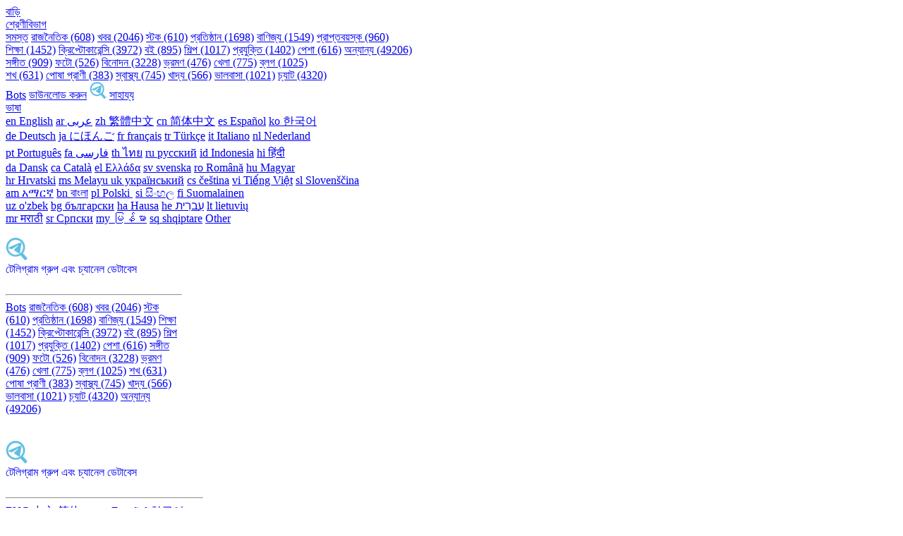

--- FILE ---
content_type: text/html; charset=UTF-8
request_url: https://telegram-group.org/About.php?Language=BN
body_size: 7617
content:
<!DOCTYPE html>




<html lang="bn" itemscope itemtype="http://schema.org/WebPage">

<head>
<base href="https://telegram-group.org/" target="_self">

<meta name="apple-itunes-app" content="app-id=1500098313, app-argument=https://telegram-group.org/Download.php">
<meta http-equiv="content-type" content="text/html; charset=UTF-8">
<meta name="viewport" content="width=device-width, initial-scale=1">

<link rel="preload" as="style" onload="this.onload=null;this.rel='stylesheet'" href="CSS/w3-theme-blue.css">
<noscript><link rel="stylesheet" href="CSS/w3-theme-blue.css"></noscript>

<!-- <link rel="preload" as="style" onload="this.onload=null;this.rel='stylesheet'" href="CSS/font-awesome.min.css"> -->
<!-- <noscript><link rel="stylesheet" href="CSS/font-awesome.min.css"></noscript> -->

<link rel="preload" as="style" onload="this.onload=null;this.rel='stylesheet'" href="CSS/my.css">
<noscript><link rel="stylesheet" href="CSS/my.css"></noscript>

<link rel="preload" as="style" onload="this.onload=null;this.rel='stylesheet'" href="CSS/Menu.css">
<noscript><link rel="stylesheet" href="CSS/Menu.css"></noscript>

<!-- <link rel="preload" as="style" onload="this.onload=null;this.rel='stylesheet'" href="CSS/w3.css">
<noscript><link rel="stylesheet" href="CSS/w3.css"></noscript> -->

<link rel="stylesheet" href="CSS/w3.css">

<script defer async src="JS/lazyicon.min.js"></script>

<script defer async>

window.addEventListener('load', () => {
    LazyIcon().observe({
        'src': 'CSS/font-awesome.min.css',
        'selector': '.fa',
        'rootMargin': '150px 0px'
    });
});

</script>


<meta name="keywords" content="Telegram,Group,Channel,TG,群組,頻道">

<title>টেলিগ্রাম গ্রুপ এবং চ্যানেল ডেটাবেস</title>



<link rel="shortcut icon" type="image/x-icon" href="Image/ICON_512_PNG_R.png">
<link rel="apple-touch-icon" sizes="57x57" href="Image/apple-icon-57x57.png">
<link rel="apple-touch-icon" sizes="60x60" href="Image/apple-icon-60x60.png">
<link rel="apple-touch-icon" sizes="72x72" href="Image/apple-icon-72x72.png">
<link rel="apple-touch-icon" sizes="76x76" href="Image/apple-icon-76x76.png">
<link rel="apple-touch-icon" sizes="114x114" href="Image/apple-icon-114x114.png">
<link rel="apple-touch-icon" sizes="120x120" href="Image/apple-icon-120x120.png">
<link rel="apple-touch-icon" sizes="144x144" href="Image/apple-icon-144x144.png">
<link rel="apple-touch-icon" sizes="152x152" href="Image/apple-icon-152x152.png">
<link rel="apple-touch-icon" sizes="180x180" href="Image/apple-icon-180x180.png">
<link rel="icon" type="image/png" sizes="192x192"  href="Image/android-icon-192x192.png">
<link rel="icon" type="image/png" sizes="32x32" href="Image/favicon-32x32.png">
<link rel="icon" type="image/png" sizes="96x96" href="Image/favicon-96x96.png">
<link rel="icon" type="image/png" sizes="16x16" href="Image/favicon-16x16.png">
<link rel="manifest" href="Image/manifest.json">
<meta name="msapplication-TileColor" content="#ffffff">
<meta name="msapplication-TileImage" content="Image/ms-icon-144x144.png">
<meta name="theme-color" content="#ffffff">

<meta name="apple-mobile-web-app-title" content="টেলিগ্রাম গ্রুপ এবং চ্যানেল ডেটাবেস">
<meta name="application-name" content="টেলিগ্রাম গ্রুপ এবং চ্যানেল ডেটাবেস">

<meta name="description" content="Telegram Groups and Channel DataBase records group, channel and bot in telegram, Make you easy to find out suitable Telegram Group, Using our Website of Download our Application to search the Tg Group with keywords and get the statistic of the number of member in telegram group"/>
<link rel="canonical" href="https://telegram-group.org/" />
<meta property="og:locale" content="en_US" />
<meta property="og:type" content="website" />
<meta itemprop="name" property="og:title" content="Telegram Group DataBase - You can search and Find Telegram groups, Channels and Bots in this Web " />
<meta itemprop="description"  property="og:description" content="You can search and Find Telegram group and Channel" />
<meta property="og:url" content="https://telegram-group.org/" />
<meta property="og:site_name" content="Telegram Group DataBase" />
<meta itemprop="image"  property="og:image" content="https://telegram-group.org/Image/BIG_MAIN.png" />


<meta name="twitter:card" content="summary_large_image" />
<meta name="twitter:description" content="Telegram Group DataBase - You can search and Find Telegram groups , Channels and Bots  in this Web " />
<meta name="twitter:title" content="Telegram Group DataBase " />
<meta name="twitter:image" content="https://telegram-group.org/Image/icon/ms-icon-310x310.png" />


<!-- BEGIN SHAREAHOLIC CODE -->
<link rel="preload" href="https://cdn.shareaholic.net/assets/pub/shareaholic.js" as="script" />
<meta name="shareaholic:site_id" content="bf97ae4c0a89a2c3916c9ebaf1a50e82" />
<script data-cfasync="false" async src="https://cdn.shareaholic.net/assets/pub/shareaholic.js"></script>
<!-- END SHAREAHOLIC CODE -->

<!-- Global site tag (gtag.js) - Google Analytics -->
<script async src="https://www.googletagmanager.com/gtag/js?id=G-KTPVP194BS"></script>
<script>
  window.dataLayer = window.dataLayer || [];
  function gtag(){dataLayer.push(arguments);}
  gtag('js', new Date());

  gtag('config', 'G-KTPVP194BS');
</script>

<script data-ad-client="ca-pub-4781284712260531" async src="https://pagead2.googlesyndication.com/pagead/js/adsbygoogle.js"></script>

</head>

<body>







<!-- Navbar -->
<div class="w3-top">
 <div class="w3-bar w3-theme-d5 w3-left-align">
 
       <a class="w3-bar-item w3-button w3-hover-black  w3-hide-large w3-hide-medium w3-right" href="javascript:void(0);" onclick="toggleCategoryFunction()" title="Toggle Navigation Menu">
      <i class="fa fa-bars"></i>
		</a>
       <a class="w3-bar-item w3-button w3-hover-black  w3-hide-large w3-hide-medium w3-right" href="javascript:void(0);" onclick="toggleLocationFunction()" title="Toggle Navigation Menu">
      <i class="fa fa-globe"></i>
		</a>

       <a class="w3-bar-item w3-button w3-hover-black  w3-hide-large w3-hide-medium w3-right" href="/Help.php" title="Support Page - Telegram Group Database">
		<i class="fa fa-question"></i>
		</a>

  <a href="/index.php" class="w3-bar-item w3-button w3-teal" title="Home"><i class="fa fa-home w3-margin-right-Small"></i>বাড়ি</a>

    <div class="w3-dropdown-hover w3-hide-small">
    <a href="/Search.php?Cat=ALL" class="w3-button" title="Notifications"><i class="fa fa-th-large w3-margin-right-Small" aria-hidden="true"></i>শ্রেণীবিভাগ<i style="float: none;" class="fa fa-caret-down w3-margin-left-Small"></i></a>     
    <div class="w3-dropdown-content w3-card-4 w3-bar-block w3-round-large" style="width:80%">
	
	<div class="w3-row w3-bar-block w3-round-small">
		<div class='w3-col m3 w3-center w3-padding-small'>
			<a href="/Search.php?Cat=ALL" class="w3-bar-item w3-button"><i class="fa fa-globe" aria-hidden="true"></i> সমস্ত</a>
			<a href="/Search.php?Cat=Political" title="রাজনৈতিক" class="w3-bar-item w3-button"><i class="fa fa-fire" aria-hidden="true"></i> রাজনৈতিক (608)</a>
			<a href="/Search.php?Cat=News" title="খবর" class="w3-bar-item w3-button"><i class="fa fa-newspaper-o" aria-hidden="true"></i> খবর (2046)</a>
			<a href="/Search.php?Cat=Stock" title="স্টক" class="w3-bar-item w3-button"><i class="fa fa-line-chart" aria-hidden="true"></i> স্টক (610)</a>
			<a href="/Search.php?Cat=Company" title="প্রতিষ্ঠান" class="w3-bar-item w3-button"><i class="fa fa-building" aria-hidden="true"></i> প্রতিষ্ঠান (1698)</a>
			<a href="/Search.php?Cat=Trade" title="বাণিজ্য" class="w3-bar-item w3-button"><i class="fa fa-money" aria-hidden="true"></i> বাণিজ্য (1549)</a>
			<a href="/Search.php?Cat=Adult" title="প্রাপ্তবয়স্ক"  class="w3-bar-item w3-button"><i class="fa fa-times" aria-hidden="true"></i> প্রাপ্তবয়স্ক (960)</a>
		</div>
		<div class='w3-col m3 w3-center w3-padding-small'>
			<a href="/Search.php?Cat=Education" title="শিক্ষা"  class="w3-bar-item w3-button"><i class="fa fa-graduation-cap" aria-hidden="true"></i> শিক্ষা (1452)</a>
			<a href="/Search.php?Cat=Cryptocurrency" title="ক্রিপ্টোকারেন্সি"  class="w3-bar-item w3-button"><i class="fa fa-btc" aria-hidden="true"></i> ক্রিপ্টোকারেন্সি (3972)</a>
			<a href="/Search.php?Cat=Book" title="বই"  class="w3-bar-item w3-button"><i class="fa fa-book" aria-hidden="true"></i> বই (895)</a>
			<a href="/Search.php?Cat=Art" title="শিল্প"  class="w3-bar-item w3-button"><i class="fa fa-paint-brush" aria-hidden="true"></i> শিল্প (1017)</a>
			<a href="/Search.php?Cat=IT" title="প্রযুক্তি"  class="w3-bar-item w3-button"><i class="fa fa-microchip" aria-hidden="true"></i> প্রযুক্তি (1402)</a>
			<a href="/Search.php?Cat=Occupation" class="w3-bar-item w3-button"><i class="fa fa-briefcase" aria-hidden="true"></i> পেশা (616)</a>
			<a href="/Search.php?Cat=Other" title="অন্যান্য"  class="w3-bar-item w3-button">অন্যান্য (49206)</a>
		</div>
		<div class='w3-col m3 w3-center w3-padding-small'>
			<a href="/Search.php?Cat=Music" title="সঙ্গীত"  class="w3-bar-item w3-button"><i class="fa fa-music" aria-hidden="true"></i> সঙ্গীত (909)</a>
			<a href="/Search.php?Cat=Photos" title="ফটো"  class="w3-bar-item w3-button"><i class="fa fa-picture-o" aria-hidden="true"></i> ফটো (526)</a>
			<a href="/Search.php?Cat=Entertainment" title="বিনোদন"  class="w3-bar-item w3-button"><i class="fa fa-smile-o" aria-hidden="true"></i> বিনোদন (3228)</a>
			<a href="/Search.php?Cat=Travel" title="ভ্রমণ"  class="w3-bar-item w3-button"><i class="fa fa-plane" aria-hidden="true"></i> ভ্রমণ (476)</a>
			<a href="/Search.php?Cat=Game" title="খেলা"  class="w3-bar-item w3-button"><i class="fa fa-gamepad" aria-hidden="true"></i> খেলা (775)</a>
			<a href="/Search.php?Cat=Blog" title="ব্লগ"  class="w3-bar-item w3-button"><i class="fa fa-rss" aria-hidden="true"></i> ব্লগ (1025)</a>
		</div>
		<div class='w3-col m3 w3-center w3-padding-small'>
			<a href="/Search.php?Cat=Hobby" title="শখ"  class="w3-bar-item w3-button"><i class="fa fa-gavel" aria-hidden="true"></i> শখ (631)</a>
			<a href="/Search.php?Cat=Pet" title="পোষা প্রাণী"  class="w3-bar-item w3-button"><i class="fa fa-paw" aria-hidden="true"></i> পোষা প্রাণী (383)</a>
			<a href="/Search.php?Cat=Health" title="স্বাস্থ্য"  class="w3-bar-item w3-button"><i class="fa fa-heartbeat" aria-hidden="true"></i> স্বাস্থ্য (745)</a>
			<a href="/Search.php?Cat=Food" title="খাদ্য"  class="w3-bar-item w3-button"><i class="fa fa-cutlery" aria-hidden="true"></i> খাদ্য (566)</a>
			<a href="/Search.php?Cat=Love" title="ভালবাসা"  class="w3-bar-item w3-button"><i class="fa fa-heart" aria-hidden="true"></i> ভালবাসা (1021)</a>
			<a href="/Search.php?Cat=Chat" title="চ্যাট"  class="w3-bar-item w3-button"><i class="fa fa-comments" aria-hidden="true"></i> চ্যাট (4320)</a>

		</div>
	</div>

    </div>
  </div>
  
  <a href="/SearchBot.php" title="Bots"   class="w3-bar-item w3-button w3-hide-small w3-hover-white"><i class="fa fa-android w3-margin-right-Small" aria-hidden="true"></i>Bots</a>

  <a href="/Download.php" title="Download"   class="w3-bar-item w3-button w3-hover-white"><i class="fa fa-download w3-margin-right-Small" aria-hidden="true"></i>ডাউনলোড করুন</a>
      
	

  

	<a href="/Download.php" class="w3-bar-item w3-button w3-hide-small w3-right w3-hover-teal" title="Download Telegram Group and Channel DataBase"><img alt="Download Telegram Group and DataBase" src="/Image/favicon-24x24.png" width="24px" height="24px" ></img></a>

		  <a href="/Help.php" title="Help"   class="w3-bar-item w3-button w3-hide-small w3-right w3-hover-teal"><i class="fa fa-question w3-margin-right-Small" aria-hidden="true"></i>সাহায্য</a>

	
	<div class="w3-dropdown-hover w3-hide-small w3-right ">
    <a href="/Search.php?Cat=ALL" class="w3-button" title="Notifications"><i class="fa fa-globe w3-margin-right-Small" aria-hidden="true"></i>ভাষা<i style="float: none;" class="fa fa-caret-down w3-margin-left-Small"></i></a>     
    <div class="w3-dropdown-content w3-card-4 w3-bar-block w3-round-large" style="right:60px; width:700px">
	
	<div class="w3-row w3-bar-block w3-round-small">
		<div class='w3-col s3 w3-center  w3-padding-small'>
			<a href="About.php?Language=US" class="w3-bar-item w3-button" title="en English">en English</a>
			<a href="About.php?Language=AR" class="w3-bar-item w3-button" title="ar عربى">ar عربى</a>
			<a href="About.php?Language=HK" class="w3-bar-item w3-button" title="zh 繁體中文">zh 繁體中文</a>
			<a href="About.php?Language=CN" class="w3-bar-item w3-button" title="cn 简体中文">cn 简体中文</a>
			<a href="About.php?Language=ES" class="w3-bar-item w3-button" title="es Español">es Español</a>
			<a href="About.php?Language=KO" class="w3-bar-item w3-button" title="ko 한국어">ko 한국어</a>
		</div>
		<div class='w3-col s3 w3-center  w3-padding-small'>

			<a href="About.php?Language=DE" class="w3-bar-item w3-button" title="de Deutsch">de Deutsch</a>
			<a href="About.php?Language=JA" class="w3-bar-item w3-button" title="ja にほんご<">ja にほんご</a>
			<a href="About.php?Language=FR" class="w3-bar-item w3-button" title="fr français">fr français</a>
			<a href="About.php?Language=TR" class="w3-bar-item w3-button" title="tr Türkçe">tr Türkçe</a>
			<a href="About.php?Language=IT" class="w3-bar-item w3-button" title="it Italiano">it Italiano</a>
			<a href="About.php?Language=NL" class="w3-bar-item w3-button" title="nl Nederland">nl Nederland</a>
		</div>
		<div class='w3-col s3 w3-center  w3-padding-small'>

			<a href="About.php?Language=PT" class="w3-bar-item w3-button" title="pt Português<">pt Português</a>
			<a href="About.php?Language=FA" class="w3-bar-item w3-button" title="fa فارسی‎">fa فارسی‎</a>
			<a href="About.php?Language=TH" class="w3-bar-item w3-button" title="th ไทย">th ไทย</a>
			<a href="About.php?Language=RU" class="w3-bar-item w3-button" title="ru русский">ru русский</a>
			<a href="About.php?Language=ID" class="w3-bar-item w3-button" title="id Indonesia">id Indonesia</a>
			<a href="About.php?Language=HI" class="w3-bar-item w3-button" title="hi हिंदी<">hi हिंदी</a>
		</div>
		<div class='w3-col s3 w3-center  w3-padding-small'>
			<a href="About.php?Language=DA" class="w3-bar-item w3-button" title="da Dansk‎">da Dansk‎</a>
			<a href="About.php?Language=CA" class="w3-bar-item w3-button" title="ca Català">ca Català</a>
			<a href="About.php?Language=EL" class="w3-bar-item w3-button" title="el Ελλάδα">el Ελλάδα</a>
			<a href="About.php?Language=SV" class="w3-bar-item w3-button" title="sv svenska">sv svenska</a>
			<a href="About.php?Language=RO" class="w3-bar-item w3-button" title="ro Română<">ro Română</a>
			<a href="About.php?Language=HU" class="w3-bar-item w3-button" title="hu Magyar">hu Magyar</a>
		</div>
		<div class='w3-col s3 w3-center  w3-padding-small'>
			<a href="About.php?Language=HR" class="w3-bar-item w3-button" title="hr Hrvatski">hr Hrvatski</a>
			<a href="About.php?Language=MS" class="w3-bar-item w3-button" title="ms Melayu<">ms Melayu </a>
			<a href="About.php?Language=UK" class="w3-bar-item w3-button" title="uk український‎">uk український‎</a>
			<a href="About.php?Language=CS" class="w3-bar-item w3-button" title="cs čeština‎">cs čeština‎</a>
			<a href="About.php?Language=VI" class="w3-bar-item w3-button" title="vi Tiếng Việt">vi Tiếng Việt</a>
			<a href="About.php?Language=SL" class="w3-bar-item w3-button" title="sl Slovenščina">sl Slovenščina</a>			
		</div>
		<div class='w3-col s3 w3-center  w3-padding-small'>
			<a href="About.php?Language=AM" class="w3-bar-item w3-button" title="am አማርኛ">am አማርኛ</a>
			<a href="About.php?Language=BN" class="w3-bar-item w3-button" title="bn বাংলা<">bn বাংলা</a>
			<a href="About.php?Language=PL" class="w3-bar-item w3-button" title="pl Polski‎">pl Polski ‎</a>
			<a href="About.php?Language=SI" class="w3-bar-item w3-button" title="si සිංහල">si සිංහල</a>
			<a href="About.php?Language=FI" class="w3-bar-item w3-button" title="fi Suomalainen">fi Suomalainen</a>	
		</div>
		<div class='w3-col s3 w3-center  w3-padding-small'>
			<a href="About.php?Language=UZ" class="w3-bar-item w3-button" title="uz uz o'zbek">uz o'zbek</a>
			<a href="About.php?Language=BG" class="w3-bar-item w3-button" title="bg български<">bg български</a>
			<a href="About.php?Language=HA" class="w3-bar-item w3-button" title="ha Hausa‎">ha Hausa‎</a>
			<a href="About.php?Language=HE" class="w3-bar-item w3-button" title="he עִברִית">he עִברִית</a>
			<a href="About.php?Language=LT" class="w3-bar-item w3-button" title="lt lietuvių">lt lietuvių</a>			
		</div>
		<div class='w3-col s3 w3-center  w3-padding-small'>
			<a href="About.php?Language=MR" class="w3-bar-item w3-button" title="mr मराठी">mr मराठी</a>		
			<a href="About.php?Language=SR" class="w3-bar-item w3-button" title="sr Српски">sr Српски</a>			
			<a href="About.php?Language=MY" class="w3-bar-item w3-button" title="my မြန်မာ<">my မြန်မာ</a>
			<a href="About.php?Language=SQ" class="w3-bar-item w3-button" title="sq shqiptare">sq shqiptare</a>				
			<a href="About.php?Language=ZZ" class="w3-bar-item w3-button" title="ZZ Other‎">Other</a>
		</div>
	</div>

    </div>
  </div>
	
	
 </div>

  <!-- Navbar on small screens -->
<!-- Sidebar/menu -->
<nav class="w3-sidebar    w3-hide w3-hide-large w3-hide-medium " style="z-index:3;width:250px;" id="navDemo"><br>
  <div class="w3-container w3-row">
    <div class="w3-col s3 ">
        <a href='/Download.php'><img src="/Image/favicon-32x32.png" alt="Telegram Group and Channel DataBase Home Page" ></a>
    </div>
    <div class="w3-col s9 w3-bar">
      <a  style='text-decoration: none;' href='/Download.php'><span>টেলিগ্রাম গ্রুপ এবং চ্যানেল ডেটাবেস</span></a><br>
    </div>
  </div>
 <br>
  <hr>
  <div class="w3-bar-block">
  <!--  <a href="#" class="w3-bar-item w3-button w3-padding-16 w3-hide-large w3-dark-grey w3-hover-black" onclick="toggleCategoryFunction()" title="close menu"><i class="fa fa-remove fa-fw"></i>  Close Menu</a>-->
  			<a href="/SearchBot.php" class="w3-bar-item w3-button">Bots</a>
			<a href="/Search.php?Cat=Political" title="রাজনৈতিক"  class="w3-bar-item w3-button"><i class="fa fa-fire" aria-hidden="true"></i> রাজনৈতিক  (608)</a>
			<a href="/Search.php?Cat=News" title="খবর"  class="w3-bar-item w3-button"><i class="fa fa-newspaper-o" aria-hidden="true"></i> খবর (2046)</a>
			<a href="/Search.php?Cat=Stock" title="স্টক"  class="w3-bar-item w3-button"><i class="fa fa-line-chart" aria-hidden="true"></i> স্টক (610)</a>
			<a href="/Search.php?Cat=Company" title="প্রতিষ্ঠান"  class="w3-bar-item w3-button"><i class="fa fa-building" aria-hidden="true"></i> প্রতিষ্ঠান (1698)</a>
			<a href="/Search.php?Cat=Trade" title="বাণিজ্য"  class="w3-bar-item w3-button"><i class="fa fa-money" aria-hidden="true"></i> বাণিজ্য (1549)</a>
			<a href="/Search.php?Cat=Education" title="শিক্ষা"  class="w3-bar-item w3-button"><i class="fa fa-graduation-cap" aria-hidden="true"></i> শিক্ষা (1452)</a>
			<a href="/Search.php?Cat=Cryptocurrency" title="ক্রিপ্টোকারেন্সি"  class="w3-bar-item w3-button"><i class="fa fa-btc" aria-hidden="true"></i> ক্রিপ্টোকারেন্সি (3972)</a>
			<a href="/Search.php?Cat=Book" title="বই"  class="w3-bar-item w3-button"><i class="fa fa-book" aria-hidden="true"></i> বই (895)</a>
			<a href="/Search.php?Cat=Art" title="শিল্প"  class="w3-bar-item w3-button"><i class="fa fa-paint-brush" aria-hidden="true"></i> শিল্প (1017)</a>
			<a href="/Search.php?Cat=IT" title="প্রযুক্তি"  class="w3-bar-item w3-button"><i class="fa fa-microchip" aria-hidden="true"></i> প্রযুক্তি (1402)</a>
			<a href="/Search.php?Cat=Occupation" title="পেশা"  class="w3-bar-item w3-button"><i class="fa fa-briefcase" aria-hidden="true"></i> পেশা (616)</a>		
			<a href="/Search.php?Cat=Music" title="সঙ্গীত"  class="w3-bar-item w3-button"><i class="fa fa-music" aria-hidden="true"></i> সঙ্গীত (909)</a>
			<a href="/Search.php?Cat=Photos" title="ফটো"  class="w3-bar-item w3-button"><i class="fa fa-picture-o" aria-hidden="true"></i> ফটো (526)</a>
			<a href="/Search.php?Cat=Entertainment" title="বিনোদন"  class="w3-bar-item w3-button"><i class="fa fa-smile-o" aria-hidden="true"></i> বিনোদন (3228)</a>
			<a href="/Search.php?Cat=Travel" title="ভ্রমণ"  class="w3-bar-item w3-button"><i class="fa fa-plane" aria-hidden="true"></i> ভ্রমণ (476)</a>
			<a href="/Search.php?Cat=Game" title="খেলা"  class="w3-bar-item w3-button"><i class="fa fa-gamepad" aria-hidden="true"></i> খেলা (775)</a>
			<a href="/Search.php?Cat=Blog" title="ব্লগ"  class="w3-bar-item w3-button"><i class="fa fa-rss" aria-hidden="true"></i> ব্লগ (1025)</a>
			<a href="/Search.php?Cat=Hobby" title="শখ"  class="w3-bar-item w3-button"><i class="fa fa-gavel" aria-hidden="true"></i> শখ (631)</a>
			<a href="/Search.php?Cat=Pet" title="পোষা প্রাণী"  class="w3-bar-item w3-button"><i class="fa fa-paw" aria-hidden="true"></i> পোষা প্রাণী (383)</a>
			<a href="/Search.php?Cat=Health" title="স্বাস্থ্য"  class="w3-bar-item w3-button"><i class="fa fa-heartbeat" aria-hidden="true"></i> স্বাস্থ্য (745)</a>
			<a href="/Search.php?Cat=Food" title="খাদ্য"  class="w3-bar-item w3-button"><i class="fa fa-cutlery" aria-hidden="true"></i> খাদ্য (566)</a>
			<a href="/Search.php?Cat=Love" title="ভালবাসা"  class="w3-bar-item w3-button"><i class="fa fa-heart" aria-hidden="true"></i> ভালবাসা (1021)</a>
			<a href="/Search.php?Cat=Chat" title="চ্যাট"  class="w3-bar-item w3-button"><i class="fa fa-comments" aria-hidden="true"></i> চ্যাট (4320)</a>
			<a href="/Search.php?Cat=Other" title="অন্যান্য"  class="w3-bar-item w3-button"> অন্যান্য (49206)</a>
			
			<br><br>
  </div>
</nav>
  
  
  <!-- Location Sidebar/menu -->
<nav class="w3-sidebar    w3-hide w3-hide-large w3-hide-medium " style="z-index:3;width:280px;" id="navLocation"><br>
  <div class="w3-container w3-row">
    <div class="w3-col s3 ">
        <a href='Download.php'><img src="/Image/favicon-32x32.png" alt="Telegram Group and Channel DataBase Home Page" ></a>
    </div>
    <div class="w3-col s9 w3-bar">
      <a  style='text-decoration: none;' href='/Download.php'><span>টেলিগ্রাম গ্রুপ এবং চ্যানেল ডেটাবেস</span></a><br>
    </div>
  </div>
 <br>
  <hr>
  <div class="w3-container w3-row">
    <div class="w3-col s12 w3-bar w3-center">
		<a href="About.php?Language=US" class="w3-bar-item w3-button" title="en ENG">ENG</a>
		<a href="About.php?Language=HK" class="w3-bar-item w3-button" title="zh 中文">中文</a>
		<a href="About.php?Language=CN" class="w3-bar-item w3-button" title="cn 简体">简体</a>
		<a href="About.php?Language=AR" class="w3-bar-item w3-button" title="ar عربى">عربى</a>
		<a href="About.php?Language=ES" class="w3-bar-item w3-button" title="es Español">Español</a>
		<a href="About.php?Language=KO" class="w3-bar-item w3-button" title="ko 한국어">한국어</a>
		<a href="About.php?Language=DE" class="w3-bar-item w3-button" title="de Deutsch">Deutsch</a>
		<a href="About.php?Language=JA" class="w3-bar-item w3-button" title="ja にほんご">にほんご</a>
		<a href="About.php?Language=FR" class="w3-bar-item w3-button" title="fr français">français</a>
		<a href="About.php?Language=TR" class="w3-bar-item w3-button" title="tr Türkçe">Türkçe</a>
		<a href="About.php?Language=IT" class="w3-bar-item w3-button" title="it Italiano">Italiano</a>
		<a href="About.php?Language=NL" class="w3-bar-item w3-button" title="nl Nederland">Nederland</a>
		<a href="About.php?Language=PT" class="w3-bar-item w3-button" title="pt Português<">Português</a>
		<a href="About.php?Language=FA" class="w3-bar-item w3-button" title="fa Fārsī‎">Fārsī‎</a>
		<a href="About.php?Language=TH" class="w3-bar-item w3-button" title="th ไทย">ไทย</a>
		<a href="About.php?Language=RU" class="w3-bar-item w3-button" title="ru русский">русский</a>
		<a href="About.php?Language=ID" class="w3-bar-item w3-button" title="id Indonesia">Indonesia</a>
		<a href="About.php?Language=HI" class="w3-bar-item w3-button" title="hi हिंदी<">हिंदी</a>
		<a href="About.php?Language=DA" class="w3-bar-item w3-button" title="da Dansk‎">Dansk‎</a>
		<a href="About.php?Language=CA" class="w3-bar-item w3-button" title="ca Català">Català</a>
		<a href="About.php?Language=EL" class="w3-bar-item w3-button" title="el Ελλάδα">Ελλάδα</a>
		<a href="About.php?Language=SV" class="w3-bar-item w3-button" title="sv svenska">svenska</a>
		<a href="About.php?Language=RO" class="w3-bar-item w3-button" title="ro Română">Română</a>
		<a href="About.php?Language=HU" class="w3-bar-item w3-button" title="hu Magyar">Magyar</a>
		<a href="About.php?Language=HR" class="w3-bar-item w3-button" title="hr Hrvatski">Hrvatski</a>
		<a href="About.php?Language=MS" class="w3-bar-item w3-button" title="ms Melayu">Melayu</a>
		<a href="About.php?Language=UK" class="w3-bar-item w3-button" title="uk український">український</a>
		<a href="About.php?Language=CS" class="w3-bar-item w3-button" title="cs čeština">čeština</a>
		<a href="About.php?Language=VI" class="w3-bar-item w3-button" title="vi Tiếng Việt">Tiếng Việt</a>
		<a href="About.php?Language=SL" class="w3-bar-item w3-button" title="sl Slovenščina">Slovenščina</a>
		<a href="About.php?Language=AM" class="w3-bar-item w3-button" title="am አማርኛ">አማርኛ</a>
		<a href="About.php?Language=BN" class="w3-bar-item w3-button" title="bn বাংলা">বাংলা</a>
		<a href="About.php?Language=PL" class="w3-bar-item w3-button" title="pl Polski">Polski</a>
		<a href="About.php?Language=SI" class="w3-bar-item w3-button" title="si සිංහල">සිංහල</a>
		<a href="About.php?Language=FI" class="w3-bar-item w3-button" title="fi Suomalainen">Suomalainen</a>
		<a href="About.php?Language=UZ" class="w3-bar-item w3-button" title="uz o'zbek">o'zbek</a>
		<a href="About.php?Language=BG" class="w3-bar-item w3-button" title="bg български">български</a>
		<a href="About.php?Language=HA" class="w3-bar-item w3-button" title="ha Hausa">Hausa</a>
		<a href="About.php?Language=HE" class="w3-bar-item w3-button" title="he עִברִית">עִברִית</a>
		<a href="About.php?Language=LT" class="w3-bar-item w3-button" title="lt lietuvių">lietuvių</a>
		<a href="About.php?Language=MR" class="w3-bar-item w3-button" title="mr मराठी">मराठी</a>
		<a href="About.php?Language=SR" class="w3-bar-item w3-button" title="sr Српски">Српски</a>
		<a href="About.php?Language=MY" class="w3-bar-item w3-button" title="my မြန်မာ">မြန်မာ</a>
		<a href="About.php?Language=SQ" class="w3-bar-item w3-button" title="sq shqiptare">shqiptare</a>
		<a href="About.php?Language=ZZ" class="w3-bar-item w3-button" title="zz Other">Other</a>
		<p class="w3-bar-item w3-button">Group for telegram</p>
		<p class="w3-bar-item w3-button">2022</>
		
    </div>
  </div> 
</nav>
  
</div>



<script>

// Used to toggle the menu on small screens when clicking on the menu button
function toggleCategoryFunction() {
    var x = document.getElementById("navDemo");
    if (x.className.indexOf("w3-show") == -1) {
        x.className += " w3-show w3-animate-left";
    } else {
        x.className = x.className.replace(" w3-show w3-animate-left", "");
    }
	
	var y = document.getElementById("navLocation");
	y.className = y.className.replace(" w3-show w3-animate-left", "");
}

function toggleLocationFunction() {
    var x = document.getElementById("navLocation");
    if (x.className.indexOf("w3-show") == -1) {
        x.className += " w3-show w3-animate-left";
    } else {
        x.className = x.className.replace(" w3-show w3-animate-left", "");
    }
	
	var y = document.getElementById("navDemo");
	y.className = y.className.replace(" w3-show w3-animate-left", "");
}


</script>


<script>

/* Loop through all dropdown buttons to toggle between hiding and showing its dropdown content - This allows the user to have multiple dropdowns without any conflict */
var dropdown = document.getElementsByClassName("dropdown-btn");
var i;

for (i = 0; i < dropdown.length; i++) {
  dropdown[i].addEventListener("click", function() {
  this.classList.toggle("active");
  var dropdownContent = this.nextElementSibling;
  if (dropdownContent.style.display === "block") {
  dropdownContent.style.display = "none";
  } else {
  dropdownContent.style.display = "block";
  }
  });
}
</script>
<!-- Container (About Section) -->
<div class="w3-content w3-container w3-padding-64" id="about">
  <h2 class="w3-center  w3-text-black">সম্পর্কিত</h2>
  <h3 class="w3-center"><em>টেলিগ্রাম গ্রুপ এবং চ্যানেল ডেটাবেস</em></h3>
  <h4>আমরা একটি পরিষেবা প্রদান করি যা লোকেদের যোগদানের জন্য টেলিগ্রাম অ্যাপ্লিকেশনে উপযুক্ত গ্রুপ বা চ্যানেল খুঁজে পেতে সহায়তা করে। আপনি যদি টেলিগ্রাম গ্রুপ বা চ্যানেলের একজন প্রশাসক হন তবে আমাদের অ্যাপ্লিকেশনে আপনার গ্রুপ বা চ্যানেল নিবন্ধন করুন, যা আপনার গ্রুপ এবং চ্যানেলের বৃদ্ধিতে সহায়তা করতে পারে।</h4>
  <div class="w3-row">
    <div class="w3-col m6 w3-center w3-padding-large">
      <!-- <p><b><i class="fa fa-user w3-margin-right"></i>快搜補補</b></p><br> -->
      <img src="Image/ABOUT.png" class="w3-round w3-image" alt="About Telegram Group and Channel" width="500" height="500">
    </div>
	
    <!-- Hide this text on small devices -->
    <div class="w3-col m6  w3-padding-large">
	<h5><b>আমাদের বৈশিষ্ট্য</b></h5>
	<ul>
      <li><p>আমরা সকল ব্যবহারকারীদের টেলিগ্রাম গ্রুপ এবং চ্যানেলগুলির সহজ অনুসন্ধান ফাংশন প্রদানের লক্ষ্য রাখি।</p></li>
	  <li><p>আমাদের অ্যাপ ব্যবহার করা সহজ। অনুসন্ধান করুন এবং 'যোগদান করুন' বোতামে ক্লিক করুন, আপনি অবিলম্বে গ্রুপ বা চ্যানেলে যোগ দিতে পারেন</p></li>
	  <li><p>আমাদের ডাটাবেসে গ্রুপ বা চ্যানেলের হাজার হাজার টেলিগ্রাম</p></li>
	  <li><p>টেলিগ্রাম গ্রুপ এবং চ্যানেলের সদস্য এবং গ্রাহকদের সংখ্যা এবং পরিবর্তনগুলি দেখানোর জন্য পরিসংখ্যান তৈরি করা হয়।</p></li>
	  <li><p>গোষ্ঠী প্রশাসকদের জন্য, বটগুলি বিশেষ ফাংশন সহ আপনার গ্রুপকে অনুমতি দেওয়ার জন্য অনুসন্ধানের জন্য প্রস্তুত।</p></li>
	  <li><p><strong>আমাদের অ্যাপ ডাউনলোড করুন, গ্রুপে যোগ দিন এবং বিনামূল্যে চ্যাট উপভোগ করুন!</strong></p></li>
	 </ul>
    </div>
	
	
  </div>
</div>


<!-- Footer -->
<footer class="w3-center w3-black w3-padding-64">

  <button onclick="topFunction()" id="myBtn" title="Go to top">উপরে যান</button>
  

	
	<!--
   
   <div class="w3-xlarge w3-section
 
    <i class="fa fa-facebook-official w3-hover-opacity"></i>
    <i class="fa fa-instagram w3-hover-opacity w3-xxlarge"></i>
    <i class="fa fa-snapchat w3-hover-opacity w3-xxlarge"></i>
    <i class="fa fa-pinterest-p w3-hover-opacity w3-xxlarge"></i>
    <i class="fa fa-twitter w3-hover-opacity w3-xxlarge"></i>
    <i class="fa fa-linkedin w3-hover-opacity w3-xxlarge"></i>
	
  </div>
  -->
  
  <script async>
//--------------Lazy Load Image-------------------------------
//--------------Usage <img class='lazy' data-src=''>---------- 
document.addEventListener("DOMContentLoaded", function() {
  var lazyloadImages = document.querySelectorAll("img.lazy");    
  var lazyloadThrottleTimeout;
  
  function lazyload () {
    if(lazyloadThrottleTimeout) {
      clearTimeout(lazyloadThrottleTimeout);
    }    
    
    lazyloadThrottleTimeout = setTimeout(function() {
        var scrollTop = window.pageYOffset;
        lazyloadImages.forEach(function(img) {
            if(img.offsetTop < (window.innerHeight + scrollTop)) {
              img.src = img.dataset.src;
              img.classList.remove('lazy');
            }
        });
        if(lazyloadImages.length == 0) { 
          window.removeEventListener("load", lazyload);
          document.removeEventListener("scroll", lazyload);		  		  
        }
    }, 20);
  }
  
  document.addEventListener("scroll", lazyload);
  window.addEventListener('load', lazyload);
});

</script>


	<br><br>
	<a href="/SubmitGroup.php" title="আপনার টেলিগ্রাম গ্রুপ, চ্যানেল এবং বট জমা দিন" >আপনার টেলিগ্রাম গ্রুপ, চ্যানেল এবং বট জমা দিন</a> 
	<br>
	<br>
	<div>
		<a title="Go to telegram group and channel Database Instagram page" href='https://www.instagram.com/telegram_group_org/'><i class="fa fa-instagram w3-hover-opacity w3-xxlarge"></i></a>
		<a title="Go to telegram group and channel Database Facebook page" href='https://www.facebook.com/TelegramGroupDB'><i class="fa fa-facebook-official w3-hover-opacity w3-xxlarge"></i></a>
		<a title="Go to telegram group and channel Database MeWe page" href='https://mewe.com/join/telegramgroup'><i class="fa fa-maxcdn w3-hover-opacity  w3-xxlarge" aria-hidden="true"></i></a>
		<a title="Go to telegram group and channel Database Twitter page" href='https://twitter.com/TelegramGroupDB'><i class="fa fa-twitter w3-hover-opacity w3-xxlarge"></i></a>



	</div>
	<br>
	<a href="DMCA.php" title="DMCA">DMCA</a>  | 
	<a href="/Privacy.php?Language=BN" title="গোপনীয়তা">গোপনীয়তা</a>  | 
	<a href="/Legal.php?Language=BN" title="শর্তাবলী">শর্তাবলী</a>  | 
	<a href="/ContactUs.php?Language=BN" title="যোগাযোগ করুন">যোগাযোগ করুন</a> | 
	<a href="/About.php?Language=BN" title="সম্পর্কিত">সম্পর্কিত</a> | 
	<a href="/Download.php?Language=BN" title="ডাউনলোড করুন">ডাউনলোড করুন</a> | 
	<a href="/OtherLink.php?Language=BN" title="অন্যান্য লিঙ্ক">অন্যান্য লিঙ্ক</a> | 
	<a href="/Help.php" title="সাহায্য">সাহায্য</a> 


<p>দাবিত্যাগ: ওয়েবসাইটে পোস্ট করা সমস্ত চ্যানেল, গোষ্ঠী, স্টিকার এবং বট সর্বজনীন, সেগুলির কোনওটিই আমাদের মালিকানাধীন নয়। <br>তাদের মিডিয়ার বিষয়বস্তুর জন্য আমরা দায়ী নই।</p>


</footer>


<script>
// When the user clicks on the button, scroll to the top of the document
function topFunction() {
  document.body.scrollTop = 0;
  document.documentElement.scrollTop = 0;
}

</script>


<script defer src="https://static.cloudflareinsights.com/beacon.min.js/vcd15cbe7772f49c399c6a5babf22c1241717689176015" integrity="sha512-ZpsOmlRQV6y907TI0dKBHq9Md29nnaEIPlkf84rnaERnq6zvWvPUqr2ft8M1aS28oN72PdrCzSjY4U6VaAw1EQ==" data-cf-beacon='{"version":"2024.11.0","token":"3184bc2b001f4ca6aea9fcd99f3d5377","r":1,"server_timing":{"name":{"cfCacheStatus":true,"cfEdge":true,"cfExtPri":true,"cfL4":true,"cfOrigin":true,"cfSpeedBrain":true},"location_startswith":null}}' crossorigin="anonymous"></script>
</body>
</html>
 


--- FILE ---
content_type: text/html; charset=utf-8
request_url: https://www.google.com/recaptcha/api2/aframe
body_size: 266
content:
<!DOCTYPE HTML><html><head><meta http-equiv="content-type" content="text/html; charset=UTF-8"></head><body><script nonce="Lrav1J-nS_8A9V5WssW6Pw">/** Anti-fraud and anti-abuse applications only. See google.com/recaptcha */ try{var clients={'sodar':'https://pagead2.googlesyndication.com/pagead/sodar?'};window.addEventListener("message",function(a){try{if(a.source===window.parent){var b=JSON.parse(a.data);var c=clients[b['id']];if(c){var d=document.createElement('img');d.src=c+b['params']+'&rc='+(localStorage.getItem("rc::a")?sessionStorage.getItem("rc::b"):"");window.document.body.appendChild(d);sessionStorage.setItem("rc::e",parseInt(sessionStorage.getItem("rc::e")||0)+1);localStorage.setItem("rc::h",'1769488063972');}}}catch(b){}});window.parent.postMessage("_grecaptcha_ready", "*");}catch(b){}</script></body></html>